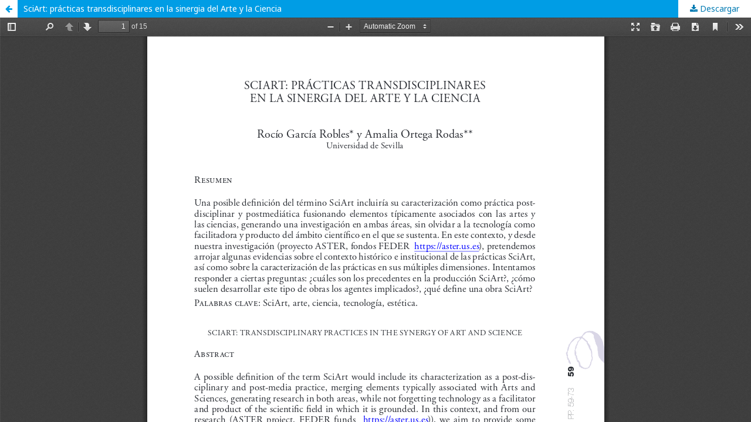

--- FILE ---
content_type: text/html; charset=utf-8
request_url: https://www.ull.es/revistas/index.php/artes/article/view/6432/4341
body_size: 1603
content:
<!DOCTYPE html>
<html lang="es-ES" xml:lang="es-ES">
<head>
	<meta http-equiv="Content-Type" content="text/html; charset=utf-8" />
	<meta name="viewport" content="width=device-width, initial-scale=1.0">
	<title>Vista de SciArt: prácticas transdisciplinares en la sinergia del Arte y la Ciencia</title>

	
<link rel="icon" href="https://www.ull.es/revistas/public/journals/11/favicon_es_ES.png">
<meta name="generator" content="Open Journal Systems 3.1.1.4">
<meta name="metaTagName" content="ates plásticas, diseño, imagen, conservación, restauración">
<!-- Global site tag (gtag.js) - Google Analytics -->
<script async src="https://www.googletagmanager.com/gtag/js?id=G-Y8NSR34TNE"></script>
<script>
  window.dataLayer = window.dataLayer || [];
  function gtag(){dataLayer.push(arguments);}
  gtag('js', new Date());

  gtag('config', 'G-Y8NSR34TNE');
</script>

<script type="text/javascript" src="https://dialnet.unirioja.es/metricas/js/widget-idr-revista.js" data-revista="5460" data-target="#idr-revista"></script>
	<link rel="stylesheet" href="https://www.ull.es/revistas/index.php/artes/$$$call$$$/page/page/css?name=stylesheet" type="text/css" /><link rel="stylesheet" href="//fonts.googleapis.com/css?family=Noto+Sans:400,400italic,700,700italic" type="text/css" /><link rel="stylesheet" href="https://cdnjs.cloudflare.com/ajax/libs/font-awesome/4.7.0/css/font-awesome.css" type="text/css" /><link rel="stylesheet" href="https://www.ull.es/revistas/plugins/generic/orcidProfile/css/orcidProfile.css" type="text/css" />
	<script src="//ajax.googleapis.com/ajax/libs/jquery/1.11.0/jquery.js" type="text/javascript"></script><script src="//ajax.googleapis.com/ajax/libs/jqueryui/1.11.0/jquery-ui.js" type="text/javascript"></script><script src="https://www.ull.es/revistas/lib/pkp/js/lib/jquery/plugins/jquery.tag-it.js" type="text/javascript"></script><script src="https://www.ull.es/revistas/plugins/themes/default/js/lib/popper/popper.js" type="text/javascript"></script><script src="https://www.ull.es/revistas/plugins/themes/default/js/lib/bootstrap/util.js" type="text/javascript"></script><script src="https://www.ull.es/revistas/plugins/themes/default/js/lib/bootstrap/dropdown.js" type="text/javascript"></script><script src="https://www.ull.es/revistas/plugins/themes/default/js/main.js" type="text/javascript"></script>
</head>
<body class="pkp_page_article pkp_op_view">

		<header class="header_view">

		<a href="https://www.ull.es/revistas/index.php/artes/article/view/6432" class="return">
			<span class="pkp_screen_reader">
									Volver a los detalles del artículo
							</span>
		</a>

		<a href="https://www.ull.es/revistas/index.php/artes/article/view/6432" class="title">
			SciArt: prácticas transdisciplinares en la sinergia del Arte y la Ciencia
		</a>

		<a href="https://www.ull.es/revistas/index.php/artes/article/download/6432/4341/" class="download" download>
			<span class="label">
				Descargar
			</span>
			<span class="pkp_screen_reader">
				Descargar PDF
			</span>
		</a>

	</header>

	<script type="text/javascript" src="https://www.ull.es/revistas/plugins/generic/pdfJsViewer/pdf.js/build/pdf.js"></script>
	<script type="text/javascript">
		
			$(document).ready(function() {
				PDFJS.workerSrc='https://www.ull.es/revistas/plugins/generic/pdfJsViewer/pdf.js/build/pdf.worker.js';
				PDFJS.getDocument('https://www.ull.es/revistas/index.php/artes/article/download/6432/4341/').then(function(pdf) {
					// Using promise to fetch the page
					pdf.getPage(1).then(function(page) {
						var pdfCanvasContainer = $('#pdfCanvasContainer');
						var canvas = document.getElementById('pdfCanvas');
						canvas.height = pdfCanvasContainer.height();
						canvas.width = pdfCanvasContainer.width()-2; // 1px border each side
						var viewport = page.getViewport(canvas.width / page.getViewport(1.0).width);
						var context = canvas.getContext('2d');
						var renderContext = {
							canvasContext: context,
							viewport: viewport
						};
						page.render(renderContext);
					});
				});
			});
		
	</script>
	<script type="text/javascript" src="https://www.ull.es/revistas/plugins/generic/pdfJsViewer/pdf.js/web/viewer.js"></script>

	<div id="pdfCanvasContainer" class="galley_view">
		<iframe src="https://www.ull.es/revistas/plugins/generic/pdfJsViewer/pdf.js/web/viewer.html?file=https%3A%2F%2Fwww.ull.es%2Frevistas%2Findex.php%2Fartes%2Farticle%2Fdownload%2F6432%2F4341%2F" width="100%" height="100%" style="min-height: 500px;" allowfullscreen webkitallowfullscreen></iframe>
	</div>
	
</body>
</html>